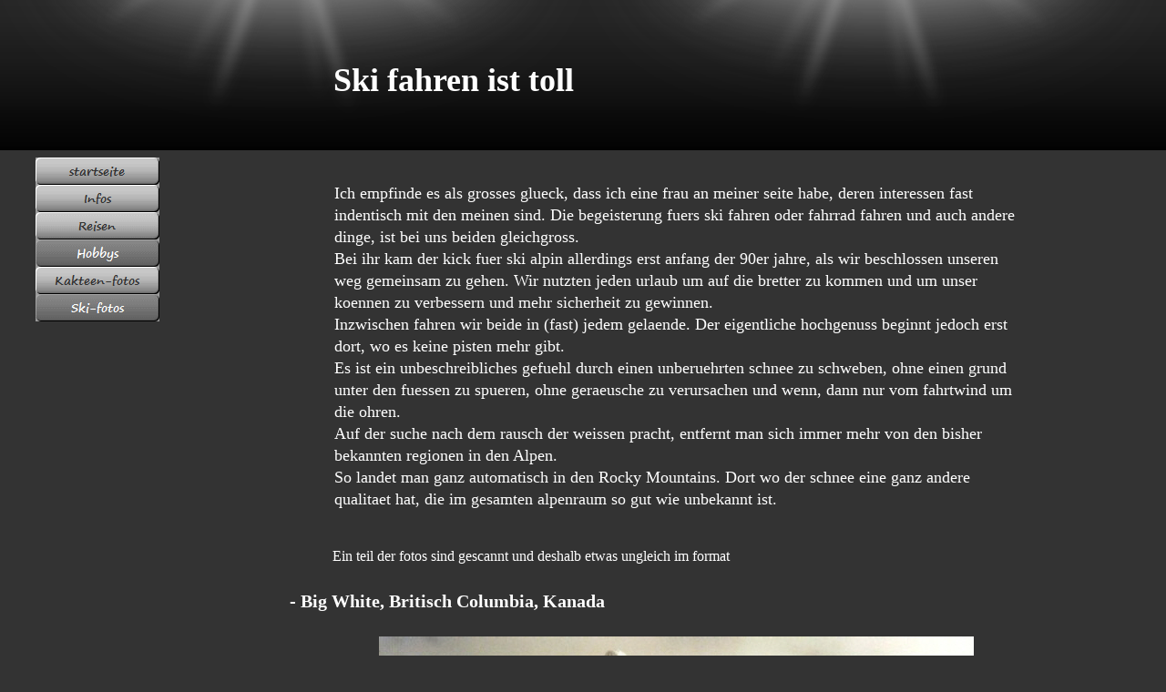

--- FILE ---
content_type: text/html
request_url: http://radaub.com/html/ski-fotos.html
body_size: 47649
content:

<!DOCTYPE HTML PUBLIC "-//W3C//DTD HTML 4.01 Transitional//EN">
<html>
<head>
<title>Ski-fotos</title>
<meta http-equiv="Content-Type" content="text/html; charset=ISO-8859-1">
<script type="text/javascript">
<!--
function F_loadRollover(){} function F_roll(){}
//-->
</script>
<script type="text/javascript" src="../assets/rollover.js">
</script>
<link rel="stylesheet" type="text/css" href="../html/fusion.css">
<link rel="stylesheet" type="text/css" href="../html/style.css">
<link rel="stylesheet" type="text/css" href="../html/site.css">
<style type="text/css" title="NOF_STYLE_SHEET">
<!--

div#Navigationsleiste6_1LYR { 
position:absolute; visibility:hidden; top:0; left:0; z-index:1001;
}
div#Navigationsleiste6_2LYR { 
position:absolute; visibility:hidden; top:0; left:0; z-index:1002;
}
div#Navigationsleiste6_3LYR { 
position:absolute; visibility:hidden; top:0; left:0; z-index:1003;
}
div#Navigationsleiste6_4LYR { 
position:absolute; visibility:hidden; top:0; left:0; z-index:1004;
}
div#Navigationsleiste6_5LYR { 
position:absolute; visibility:hidden; top:0; left:0; z-index:1005;
}
div#Navigationsleiste6_6LYR { 
position:absolute; visibility:hidden; top:0; left:0; z-index:1006;
}
div#Navigationsleiste6_7LYR { 
position:absolute; visibility:hidden; top:0; left:0; z-index:1007;
}
div#Navigationsleiste6_8LYR { 
position:absolute; visibility:hidden; top:0; left:0; z-index:1008;
}
div#Navigationsleiste6_9LYR { 
position:absolute; visibility:hidden; top:0; left:0; z-index:1009;
}
div#Navigationsleiste6_10LYR { 
position:absolute; visibility:hidden; top:0; left:0; z-index:1010;
}
div#Navigationsleiste6_11LYR { 
position:absolute; visibility:hidden; top:0; left:0; z-index:1011;
}
div#Navigationsleiste6_12LYR { 
position:absolute; visibility:hidden; top:0; left:0; z-index:1012;
}
div#Navigationsleiste6_13LYR { 
position:absolute; visibility:hidden; top:0; left:0; z-index:1013;
}
div#Navigationsleiste6_14LYR { 
position:absolute; visibility:hidden; top:0; left:0; z-index:1014;
}
-->
</style>

</head>
<body style="background-color: rgb(51,51,51); margin: 0px;">
  <center>
  <table cellpadding="0" cellspacing="0" border="0" width="1250">
    <tr valign="top" align="left">
      <td>
        <table border="0" cellspacing="0" cellpadding="0" width="160">
          <tr valign="top" align="left">
            <td height="173" width="24"><img src="../assets/images/autogen/clearpixel.gif" width="24" height="1" border="0" alt=""></td>
            <td></td>
          </tr>
          <tr valign="top" align="left">
            <td height="180"></td>
            <td width="136">
              <table id="Navigationsleiste6" border="0" cellspacing="0" cellpadding="0" width="136">
                <tr valign="top" align="left">
                  <td width="136" height="30"><a href="../index.html" class="nof-navButtonAnchor" onmouseover="F_loadRollover('Navigationsschaltflaeche1','',0);F_roll('Navigationsschaltflaeche1',1)" onmouseout="F_roll('Navigationsschaltflaeche1',0)"><img id="Navigationsschaltflaeche1" name="Navigationsschaltflaeche1" height="30" width="136" src="../assets/images/autogen/startseite_Np_Regular_1.gif" onmouseover="F_loadRollover(this,'startseite_NRp_RegularOver_1.gif',0)" border="0" alt="startseite" title="startseite"></a></td>
                </tr>
                <tr valign="top" align="left">
                  <td width="136" height="30"><a href="../html/infos.html" class="nof-navButtonAnchor" onmouseover="F_loadRollover('Navigationsschaltflaeche2','',0);F_roll('Navigationsschaltflaeche2',1)" onmouseout="F_roll('Navigationsschaltflaeche2',0)"><img id="Navigationsschaltflaeche2" name="Navigationsschaltflaeche2" height="30" width="136" src="../assets/images/autogen/Infos_Np_Regular_1.gif" onmouseover="F_loadRollover(this,'Infos_NRp_RegularOver_1.gif',new Array('Navigationsleiste6_1', 'vertical', 'right', 136, 0))" border="0" alt="Infos" title="Infos"></a></td>
                </tr>
                <tr valign="top" align="left">
                  <td width="136" height="30"><a href="../html/reisen.html" class="nof-navButtonAnchor" onmouseover="F_loadRollover('Navigationsschaltflaeche3','',0);F_roll('Navigationsschaltflaeche3',1)" onmouseout="F_roll('Navigationsschaltflaeche3',0)"><img id="Navigationsschaltflaeche3" name="Navigationsschaltflaeche3" height="30" width="136" src="../assets/images/autogen/Reisen_Np_Regular_1.gif" onmouseover="F_loadRollover(this,'Reisen_NRp_RegularOver_1.gif',new Array('Navigationsleiste6_2', 'vertical', 'right', 136, 0))" border="0" alt="Reisen" title="Reisen"></a></td>
                </tr>
                <tr valign="top" align="left">
                  <td width="136" height="30"><a href="../html/hobbys.html" class="nof-navButtonAnchor" onmouseover="F_loadRollover('Navigationsschaltflaeche4','',0);F_roll('Navigationsschaltflaeche4',1)" onmouseout="F_roll('Navigationsschaltflaeche4',0)"><img id="Navigationsschaltflaeche4" name="Navigationsschaltflaeche4" height="30" width="136" src="../assets/images/autogen/Hobbys_Hp_Highlighted_1.gif" onmouseover="F_loadRollover(this,'Hobbys_HRp_HighlightedOver_1.gif',0)" border="0" alt="Hobbys" title="Hobbys"></a></td>
                </tr>
                <tr valign="top" align="left">
                  <td width="136" height="30"><a href="../html/kakteen-fotos.html" class="nof-navButtonAnchor" onmouseover="F_loadRollover('Navigationsschaltflaeche5','',0);F_roll('Navigationsschaltflaeche5',1)" onmouseout="F_roll('Navigationsschaltflaeche5',0)"><img id="Navigationsschaltflaeche5" name="Navigationsschaltflaeche5" height="30" width="136" src="../assets/images/autogen/Kakteen-fotos_Np_Regular.gif" onmouseover="F_loadRollover(this,'Kakteen-fotos_NRp_RegularOver.gif',0)" border="0" alt="Kakteen-fotos" title="Kakteen-fotos"></a></td>
                </tr>
                <tr valign="top" align="left">
                  <td width="136" height="30"><a href="../html/ski-fotos.html" class="nof-navButtonAnchor" onmouseover="F_loadRollover('Navigationsschaltflaeche6','',0);F_roll('Navigationsschaltflaeche6',1)" onmouseout="F_roll('Navigationsschaltflaeche6',0)"><img id="Navigationsschaltflaeche6" name="Navigationsschaltflaeche6" height="30" width="136" src="../assets/images/autogen/Ski-fotos_Hp_Highlighted.gif" onmouseover="F_loadRollover(this,'Ski-fotos_HRp_HighlightedOver.gif',0)" border="0" alt="Ski-fotos" title="Ski-fotos"></a></td>
                </tr>
              </table>
            </td>
          </tr>
        </table>
      </td>
      <td>
        <table border="0" cellspacing="0" cellpadding="0" width="1090">
          <tr valign="top" align="left">
            <td height="76" width="191"><img src="../assets/images/autogen/clearpixel.gif" width="191" height="1" border="0" alt=""></td>
            <td width="750"><img src="../assets/images/autogen/clearpixel.gif" width="750" height="1" border="0" alt=""></td>
            <td width="149"><img src="../assets/images/autogen/clearpixel.gif" width="149" height="1" border="0" alt=""></td>
          </tr>
          <tr valign="top" align="left">
            <td></td>
            <td width="750" id="Text3" class="TextObject">
              <p style="margin-bottom: 0px;"><b><span style="font-size: 36px; font-weight: bold;">Ski fahren ist toll</span></b></p>
            </td>
            <td></td>
          </tr>
        </table>
        <table border="0" cellspacing="0" cellpadding="0" width="1090">
          <tr valign="top" align="left">
            <td height="100" width="192"><img src="../assets/images/autogen/clearpixel.gif" width="192" height="1" border="0" alt=""></td>
            <td width="749"><img src="../assets/images/autogen/clearpixel.gif" width="749" height="1" border="0" alt=""></td>
            <td width="149"><img src="../assets/images/autogen/clearpixel.gif" width="149" height="1" border="0" alt=""></td>
          </tr>
          <tr valign="top" align="left">
            <td></td>
            <td width="749" id="Text4" class="TextObject">
              <p style="margin-bottom: 0px;"><span style="font-size: 18px;">Ich empfinde es als grosses glueck, dass ich eine frau an meiner seite habe, deren interessen fast indentisch mit den meinen sind. Die begeisterung fuers ski fahren oder fahrrad fahren und auch andere dinge, ist bei uns beiden gleichgross.<br>Bei ihr kam der kick fuer ski alpin allerdings erst anfang der 90er jahre, als wir beschlossen unseren weg gemeinsam zu gehen. Wir nutzten jeden urlaub um auf die bretter zu kommen und um unser koennen zu verbessern und mehr sicherheit zu gewinnen. <br>Inzwischen fahren wir beide in (fast) jedem gelaende. Der eigentliche hochgenuss beginnt jedoch erst dort, wo es keine pisten mehr gibt. <br>Es ist ein unbeschreibliches gefuehl durch einen unberuehrten schnee zu schweben, ohne einen grund unter den fuessen zu spueren, ohne geraeusche zu verursachen und wenn, dann nur vom fahrtwind um die ohren. <br>Auf der suche nach dem rausch der weissen pracht, entfernt man sich immer mehr von den bisher bekannten regionen in den Alpen. <br>So landet man ganz automatisch in den Rocky Mountains. Dort wo der schnee eine ganz andere qualitaet hat, die im gesamten alpenraum so gut wie unbekannt ist. </span></p>
            </td>
            <td></td>
          </tr>
        </table>
        <table border="0" cellspacing="0" cellpadding="0" width="1090">
          <tr valign="top" align="left">
            <td height="39" width="139"><img src="../assets/images/autogen/clearpixel.gif" width="139" height="1" border="0" alt=""></td>
            <td width="1"><img src="../assets/images/autogen/clearpixel.gif" width="1" height="1" border="0" alt=""></td>
            <td width="1"><img src="../assets/images/autogen/clearpixel.gif" width="1" height="1" border="0" alt=""></td>
            <td width="2"><img src="../assets/images/autogen/clearpixel.gif" width="2" height="1" border="0" alt=""></td>
            <td width="47"><img src="../assets/images/autogen/clearpixel.gif" width="47" height="1" border="0" alt=""></td>
            <td width="48"><img src="../assets/images/autogen/clearpixel.gif" width="48" height="1" border="0" alt=""></td>
            <td width="1"><img src="../assets/images/autogen/clearpixel.gif" width="1" height="1" border="0" alt=""></td>
            <td width="1"><img src="../assets/images/autogen/clearpixel.gif" width="1" height="1" border="0" alt=""></td>
            <td width="1"><img src="../assets/images/autogen/clearpixel.gif" width="1" height="1" border="0" alt=""></td>
            <td width="1"><img src="../assets/images/autogen/clearpixel.gif" width="1" height="1" border="0" alt=""></td>
            <td width="1"><img src="../assets/images/autogen/clearpixel.gif" width="1" height="1" border="0" alt=""></td>
            <td width="295"><img src="../assets/images/autogen/clearpixel.gif" width="295" height="1" border="0" alt=""></td>
            <td width="15"><img src="../assets/images/autogen/clearpixel.gif" width="15" height="1" border="0" alt=""></td>
            <td width="9"><img src="../assets/images/autogen/clearpixel.gif" width="9" height="1" border="0" alt=""></td>
            <td width="12"><img src="../assets/images/autogen/clearpixel.gif" width="12" height="1" border="0" alt=""></td>
            <td width="15"><img src="../assets/images/autogen/clearpixel.gif" width="15" height="1" border="0" alt=""></td>
            <td></td>
            <td width="7"><img src="../assets/images/autogen/clearpixel.gif" width="7" height="1" border="0" alt=""></td>
            <td width="18"><img src="../assets/images/autogen/clearpixel.gif" width="18" height="1" border="0" alt=""></td>
            <td></td>
            <td width="9"><img src="../assets/images/autogen/clearpixel.gif" width="9" height="1" border="0" alt=""></td>
            <td width="122"><img src="../assets/images/autogen/clearpixel.gif" width="122" height="1" border="0" alt=""></td>
            <td width="93"><img src="../assets/images/autogen/clearpixel.gif" width="93" height="1" border="0" alt=""></td>
            <td width="2"><img src="../assets/images/autogen/clearpixel.gif" width="2" height="1" border="0" alt=""></td>
            <td width="1"><img src="../assets/images/autogen/clearpixel.gif" width="1" height="1" border="0" alt=""></td>
            <td width="1"><img src="../assets/images/autogen/clearpixel.gif" width="1" height="1" border="0" alt=""></td>
            <td width="1"><img src="../assets/images/autogen/clearpixel.gif" width="1" height="1" border="0" alt=""></td>
            <td width="1"><img src="../assets/images/autogen/clearpixel.gif" width="1" height="1" border="0" alt=""></td>
            <td width="1"><img src="../assets/images/autogen/clearpixel.gif" width="1" height="1" border="0" alt=""></td>
            <td width="1"><img src="../assets/images/autogen/clearpixel.gif" width="1" height="1" border="0" alt=""></td>
            <td width="1"><img src="../assets/images/autogen/clearpixel.gif" width="1" height="1" border="0" alt=""></td>
            <td width="2"><img src="../assets/images/autogen/clearpixel.gif" width="2" height="1" border="0" alt=""></td>
            <td width="193"><img src="../assets/images/autogen/clearpixel.gif" width="193" height="1" border="0" alt=""></td>
          </tr>
          <tr valign="top" align="left">
            <td colspan="5"></td>
            <td colspan="17" width="603" id="Text5" class="TextObject">
              <p style="margin-bottom: 0px;">Ein teil der fotos sind gescannt und deshalb etwas ungleich im format</p>
            </td>
            <td colspan="11"></td>
          </tr>
          <tr valign="top" align="left">
            <td colspan="33" height="25"></td>
          </tr>
          <tr valign="top" align="left">
            <td colspan="4"></td>
            <td colspan="11" width="431" id="Text8" class="TextObject">
              <p style="margin-bottom: 0px;"><b><span style="font-size: 20px; font-weight: bold;">- Big White, Britisch Columbia, Kanada</span></b></p>
            </td>
            <td colspan="18"></td>
          </tr>
          <tr valign="top" align="left">
            <td colspan="33" height="27"></td>
          </tr>
          <tr valign="top" align="left">
            <td colspan="9" height="451"></td>
            <td colspan="21" width="653"><img id="Bild8" height="451" width="653" src="../assets/images/autogen/2000-B14-BigWithe.jpg" border="0" alt="2000-B14-BigWithe" title="2000-B14-BigWithe"></td>
            <td colspan="3"></td>
          </tr>
          <tr valign="top" align="left">
            <td colspan="33" height="51"></td>
          </tr>
          <tr valign="top" align="left">
            <td colspan="7" height="453"></td>
            <td colspan="23" width="655"><img id="Bild9" height="453" width="655" src="../assets/images/autogen/PICT0062.jpg" border="0" alt="PICT0062" title="PICT0062"></td>
            <td colspan="3"></td>
          </tr>
          <tr valign="top" align="left">
            <td colspan="33" height="43"></td>
          </tr>
          <tr valign="top" align="left">
            <td colspan="9" height="454"></td>
            <td colspan="20" width="652"><img id="Bild11" height="454" width="652" src="../assets/images/autogen/PICT0054.jpg" border="0" alt="PICT0054" title="PICT0054"></td>
            <td colspan="4"></td>
          </tr>
          <tr valign="top" align="left">
            <td colspan="33" height="98"></td>
          </tr>
          <tr valign="top" align="left">
            <td colspan="3"></td>
            <td colspan="18" width="530" id="Text9" class="TextObject">
              <p style="margin-bottom: 0px;"><b><span style="font-size: 20px; font-weight: bold;">- Jackson Hole, Wyoming</span></b></p>
            </td>
            <td colspan="12"></td>
          </tr>
          <tr valign="top" align="left">
            <td colspan="33" height="24"></td>
          </tr>
          <tr valign="top" align="left">
            <td colspan="7" height="444"></td>
            <td colspan="18" width="650"><img id="Bild12" height="444" width="650" src="../assets/images/autogen/2002-JacksonHole--3-.jpg" border="0" alt="2002-JacksonHole (3)" title="2002-JacksonHole (3)"></td>
            <td colspan="8"></td>
          </tr>
          <tr valign="top" align="left">
            <td colspan="33" height="56"></td>
          </tr>
          <tr valign="top" align="left">
            <td colspan="6" height="449"></td>
            <td colspan="18" width="650"><img id="Bild13" height="449" width="650" src="../assets/images/autogen/2002-JacksonHole--6-.jpg" border="0" alt="2002-JacksonHole (6)" title="2002-JacksonHole (6)"></td>
            <td colspan="9"></td>
          </tr>
          <tr valign="top" align="left">
            <td colspan="33" height="52"></td>
          </tr>
          <tr valign="top" align="left">
            <td colspan="9" height="456"></td>
            <td colspan="18" width="650"><img id="Bild14" height="456" width="650" src="../assets/images/autogen/2002-JacksonHole--7-.jpg" border="0" alt="2002-JacksonHole (7)" title="2002-JacksonHole (7)"></td>
            <td colspan="6"></td>
          </tr>
          <tr valign="top" align="left">
            <td colspan="33" height="42"></td>
          </tr>
          <tr valign="top" align="left">
            <td colspan="9" height="449"></td>
            <td colspan="18" width="650"><img id="Bild15" height="449" width="650" src="../assets/images/autogen/2002-JacksonHole--10-.jpg" border="0" alt="2002-JacksonHole (10)" title="2002-JacksonHole (10)"></td>
            <td colspan="6"></td>
          </tr>
          <tr valign="top" align="left">
            <td colspan="33" height="104"></td>
          </tr>
          <tr valign="top" align="left">
            <td colspan="2"></td>
            <td colspan="16" width="480" id="Text10" class="TextObject">
              <p style="margin-bottom: 0px;"><b><span style="font-size: 20px; font-weight: bold;">- Vail /Beaver Creek, Colorado</span></b></p>
            </td>
            <td colspan="15"></td>
          </tr>
          <tr valign="top" align="left">
            <td colspan="33" height="24"></td>
          </tr>
          <tr valign="top" align="left">
            <td colspan="9" height="452"></td>
            <td colspan="20" width="652"><img id="Bild16" height="452" width="652" src="../assets/images/autogen/IMG_0051-InnerMongoliaBowl.jpg" border="0" alt="IMG_0051-InnerMongoliaBowl" title="IMG_0051-InnerMongoliaBowl"></td>
            <td colspan="4"></td>
          </tr>
          <tr valign="top" align="left">
            <td colspan="33" height="49"></td>
          </tr>
          <tr valign="top" align="left">
            <td colspan="10" height="450"></td>
            <td colspan="13" width="644"><img id="Bild17" height="450" width="644" src="../assets/images/autogen/IMG_0063-Frontsite.jpg" border="0" alt="IMG_0063-Frontsite" title="IMG_0063-Frontsite"></td>
            <td colspan="10"></td>
          </tr>
          <tr valign="top" align="left">
            <td colspan="33" height="50"></td>
          </tr>
          <tr valign="top" align="left">
            <td colspan="7" height="455"></td>
            <td colspan="20" width="652"><img id="Bild18" height="455" width="652" src="../assets/images/autogen/IMG_0131-BlueSkyBuckel.jpg" border="0" alt="IMG_0131-BlueSkyBuckel" title="IMG_0131-BlueSkyBuckel"></td>
            <td colspan="6"></td>
          </tr>
          <tr valign="top" align="left">
            <td colspan="33" height="43"></td>
          </tr>
          <tr valign="top" align="left">
            <td colspan="9" height="455"></td>
            <td colspan="19" width="651"><img id="Bild19" height="455" width="651" src="../assets/images/autogen/204-02-IMG_1366.jpg" border="0" alt="204-02-IMG_1366" title="204-02-IMG_1366"></td>
            <td colspan="5"></td>
          </tr>
          <tr valign="top" align="left">
            <td colspan="33" height="46"></td>
          </tr>
          <tr valign="top" align="left">
            <td colspan="9" height="455"></td>
            <td colspan="18" width="650"><img id="Bild20" height="455" width="650" src="../assets/images/autogen/204-02-IMG_1372.jpg" border="0" alt="204-02-IMG_1372" title="204-02-IMG_1372"></td>
            <td colspan="6"></td>
          </tr>
          <tr valign="top" align="left">
            <td colspan="33" height="45"></td>
          </tr>
          <tr valign="top" align="left">
            <td colspan="9" height="450"></td>
            <td colspan="17" width="649"><img id="Bild21" height="450" width="649" src="../assets/images/autogen/204-02-IMG_1373.jpg" border="0" alt="204-02-IMG_1373" title="204-02-IMG_1373"></td>
            <td colspan="7"></td>
          </tr>
          <tr valign="top" align="left">
            <td colspan="33" height="49"></td>
          </tr>
          <tr valign="top" align="left">
            <td colspan="9" height="450"></td>
            <td colspan="18" width="650"><img id="Bild22" height="450" width="650" src="../assets/images/autogen/IMG_1326.jpg" border="0" alt="IMG_1326" title="IMG_1326"></td>
            <td colspan="6"></td>
          </tr>
          <tr valign="top" align="left">
            <td colspan="33" height="52"></td>
          </tr>
          <tr valign="top" align="left">
            <td colspan="8" height="449"></td>
            <td colspan="20" width="652"><img id="Bild23" height="449" width="652" src="../assets/images/autogen/IMG_1363.jpg" border="0" alt="IMG_1363" title="IMG_1363"></td>
            <td colspan="5"></td>
          </tr>
          <tr valign="top" align="left">
            <td colspan="33" height="51"></td>
          </tr>
          <tr valign="top" align="left">
            <td colspan="10" height="453"></td>
            <td colspan="18" width="650"><img id="Bild24" height="453" width="650" src="../assets/images/autogen/2008-02-01-013_b3.jpg" border="0" alt="2008 02 01 013_b3" title="2008 02 01 013_b3"></td>
            <td colspan="5"></td>
          </tr>
          <tr valign="top" align="left">
            <td colspan="33" height="97"></td>
          </tr>
          <tr valign="top" align="left">
            <td></td>
            <td colspan="12" width="414" id="Text7" class="TextObject">
              <p style="margin-bottom: 0px;"><b><span style="font-size: 20px; font-weight: bold;">- Steamboat Springs, Colorado</span></b></p>
            </td>
            <td colspan="20"></td>
          </tr>
          <tr valign="top" align="left">
            <td colspan="33" height="25"></td>
          </tr>
          <tr valign="top" align="left">
            <td colspan="8" height="450"></td>
            <td colspan="20" width="652"><img id="Bild25" height="450" width="652" src="../assets/images/autogen/11-02-09--26-.jpg" border="0" alt="11-02-09 (26)" title="11-02-09 (26)"></td>
            <td colspan="5"></td>
          </tr>
          <tr valign="top" align="left">
            <td colspan="33" height="50"></td>
          </tr>
          <tr valign="top" align="left">
            <td colspan="10" height="453"></td>
            <td colspan="22" width="655"><img id="Bild1" height="453" width="655" src="../assets/images/autogen/PICT0034.jpg" border="0" alt="PICT0034" title="PICT0034"></td>
            <td></td>
          </tr>
          <tr valign="top" align="left">
            <td colspan="33" height="46"></td>
          </tr>
          <tr valign="top" align="left">
            <td colspan="9" height="453"></td>
            <td colspan="22" width="654"><img id="Bild2" height="453" width="654" src="../assets/images/autogen/PICT0040.jpg" border="0" alt="PICT0040" title="PICT0040"></td>
            <td colspan="2"></td>
          </tr>
          <tr valign="top" align="left">
            <td colspan="33" height="47"></td>
          </tr>
          <tr valign="top" align="left">
            <td colspan="9" height="455"></td>
            <td colspan="23" width="656"><img id="Bild3" height="455" width="656" src="../assets/images/autogen/197-Steamboat-Rai-b.jpg" border="0" alt="197-Steamboat-Rai-b" title="197-Steamboat-Rai-b"></td>
            <td></td>
          </tr>
          <tr valign="top" align="left">
            <td colspan="33" height="46"></td>
          </tr>
          <tr valign="top" align="left">
            <td colspan="7" height="454"></td>
            <td colspan="23" width="655"><img id="Bild4" height="454" width="655" src="../assets/images/autogen/1999-Steamboat--2-.jpg" border="0" alt="1999-Steamboat (2)" title="1999-Steamboat (2)"></td>
            <td colspan="3"></td>
          </tr>
          <tr valign="top" align="left">
            <td colspan="33" height="47"></td>
          </tr>
          <tr valign="top" align="left">
            <td colspan="8" height="452"></td>
            <td colspan="23" width="655"><img id="Bild28" height="452" width="655" src="../assets/images/autogen/powder2_.jpg" border="0" alt="powder2_" title="powder2_"></td>
            <td colspan="2"></td>
          </tr>
          <tr valign="top" align="left">
            <td colspan="33" height="48"></td>
          </tr>
          <tr valign="top" align="left">
            <td colspan="7" height="454"></td>
            <td colspan="22" width="654"><img id="Bild5" height="454" width="654" src="../assets/images/autogen/199-Steamboat-Ra05.jpg" border="0" alt="199-Steamboat-Ra05" title="199-Steamboat-Ra05"></td>
            <td colspan="4"></td>
          </tr>
          <tr valign="top" align="left">
            <td colspan="33" height="42"></td>
          </tr>
          <tr valign="top" align="left">
            <td colspan="8" height="451"></td>
            <td colspan="20" width="652"><img id="Bild6" height="451" width="652" src="../assets/images/autogen/199-Steamboat.jpg" border="0" alt="199-Steamboat" title="199-Steamboat"></td>
            <td colspan="5"></td>
          </tr>
          <tr valign="top" align="left">
            <td colspan="33" height="53"></td>
          </tr>
          <tr valign="top" align="left">
            <td colspan="8" height="452"></td>
            <td colspan="21" width="653"><img id="Bild7" height="452" width="653" src="../assets/images/autogen/1999-Steamboat-Mo03.jpg" border="0" alt="1999-Steamboat-Mo03" title="1999-Steamboat-Mo03"></td>
            <td colspan="4"></td>
          </tr>
          <tr valign="top" align="left">
            <td colspan="33" height="46"></td>
          </tr>
          <tr valign="top" align="left">
            <td colspan="10" height="449"></td>
            <td colspan="19" width="651"><img id="Bild26" height="449" width="651" src="../assets/images/autogen/11-02-10--4-.jpg" border="0" alt="11-02-10 (4)" title="11-02-10 (4)"></td>
            <td colspan="4"></td>
          </tr>
          <tr valign="top" align="left">
            <td colspan="33" height="53"></td>
          </tr>
          <tr valign="top" align="left">
            <td colspan="11" height="453"></td>
            <td colspan="19" width="651"><img id="Bild27" height="453" width="651" src="../assets/images/autogen/HartleyPow1104.jpg" border="0" alt="HartleyPow1104" title="HartleyPow1104"></td>
            <td colspan="3"></td>
          </tr>
          <tr valign="top" align="left">
            <td colspan="33" height="46"></td>
          </tr>
          <tr valign="top" align="left">
            <td colspan="16" height="22"></td>
            <td rowspan="2" width="24"><a href="../html/ski-fotos.html"><img id="Bild1057" height="24" width="24" src="../assets/images/autogen/NavUp_3.gif" border="0" alt="oben" title="oben"></a></td>
            <td colspan="16"></td>
          </tr>
          <tr valign="top" align="left">
            <td colspan="12" height="2"></td>
            <td colspan="2" rowspan="2" width="24"><a href="../html/hobbys.html"><img id="Bild1056" height="24" width="24" src="../assets/images/autogen/NavLeft_1.gif" border="0" alt="zurueck" title="zurueck"></a></td>
            <td colspan="2"></td>
            <td colspan="16"></td>
          </tr>
          <tr valign="top" align="left">
            <td colspan="12" height="22"></td>
            <td colspan="5"></td>
            <td rowspan="2" width="24"><a href="../html/hobbys.html"><img id="Bild1058" height="24" width="24" src="../assets/images/autogen/NavRight_2.gif" border="0" alt="weiter" title="weiter"></a></td>
            <td colspan="13"></td>
          </tr>
          <tr valign="top" align="left">
            <td colspan="19" height="2"></td>
            <td colspan="13"></td>
          </tr>
        </table>
        <table border="0" cellspacing="0" cellpadding="0">
          <tr valign="top" align="left">
            <td height="61" width="138"><img src="../assets/images/autogen/clearpixel.gif" width="138" height="1" border="0" alt=""></td>
            <td></td>
            <td width="246"><img src="../assets/images/autogen/clearpixel.gif" width="246" height="1" border="0" alt=""></td>
          </tr>
          <tr valign="top" align="left">
            <td></td>
            <td width="706" class="TextNavBar" style="text-align: center; background-color: rgb(51,51,51);"><a class="nof-navPositioning" href="../index.html">startseite</a> <a class="nof-navPositioning" href="../html/infos.html">Infos</a> <a class="nof-navPositioning" href="../html/reisen.html">Reisen</a> <a class="nof-navPositioning" href="../html/hobbys.html">Hobbys</a> <a class="nof-navPositioning" href="../html/kakteen-fotos.html">Kakteen-fotos</a> Ski-fotos</td>
            <td></td>
          </tr>
        </table>
      </td>
    </tr>
  </table>
  <script type="text/javascript">
  var C_MENU_BORDER = 0;
  var C_MENU_SPACING = 0;
  var C_MENU_BGCOLOR = "";
  var C_MENU_AUTO_CLOSE = false;
  new NOF_Menu(
  new NOF_Main_Menu(new NOF_Menu_Item('Navigationsleiste6_1', 'vertical', 'right', 136, 0, 
 new NOF_Menu_Button('../html/ein_paar_worte.html','../assets/images/autogen/ein-paar-worte_Np_Regular.gif','../assets/images/autogen/ein-paar-worte_NRp_RegularOver.gif'),new NOF_Menu_Button('../html/unser_zuhause.html','../assets/images/autogen/Unser-zuhause_Np_Regular.gif','../assets/images/autogen/Unser-zuhause_NRp_RegularOver.gif'),new NOF_Menu_Button('../html/impressum.html','../assets/images/autogen/Impressum_Np_Regular.gif','../assets/images/autogen/Impressum_NRp_RegularOver.gif')))
  , new NOF_Main_Menu(new NOF_Menu_Item('Navigationsleiste6_2', 'vertical', 'right', 136, 0, 
 new NOF_Menu_Button('../html/kanada-usa_99.html','../assets/images/autogen/Kanada-USA-99_Np_Regular.gif','../assets/images/autogen/Kanada-USA-99_NRp_RegularOver.gif'),new NOF_Menu_Button('../html/kanada-usa_2000.html','../assets/images/autogen/Kanada-USA-2000_Np_Regular.gif','../assets/images/autogen/Kanada-USA-2000_NRp_RegularOver.gif',
 new NOF_Menu_Item('Navigationsleiste6_3', 'vertical', 'right', 136, 0, new NOF_Menu_Button('../html/fotos_2000.html','../assets/images/autogen/Fotos-2000_Np_Regular.gif','../assets/images/autogen/Fotos-2000_NRp_RegularOver.gif'))
 ),new NOF_Menu_Button('../html/kanada_2001.html','../assets/images/autogen/Kanada-2001_Np_Regular.gif','../assets/images/autogen/Kanada-2001_NRp_RegularOver.gif',
 new NOF_Menu_Item('Navigationsleiste6_4', 'vertical', 'right', 136, 0, new NOF_Menu_Button('../html/fotos_2001.html','../assets/images/autogen/Fotos-2001_Np_Regular.gif','../assets/images/autogen/Fotos-2001_NRp_RegularOver.gif'))
 ),new NOF_Menu_Button('../html/suedwesten_2002.html','../assets/images/autogen/Suedwesten-2002_Np_Regular.gif','../assets/images/autogen/Suedwesten-2002_NRp_RegularOver.gif',
 new NOF_Menu_Item('Navigationsleiste6_5', 'vertical', 'right', 136, 0, new NOF_Menu_Button('../html/fotos_2002.html','../assets/images/autogen/Fotos-2002_Np_Regular.gif','../assets/images/autogen/Fotos-2002_NRp_RegularOver.gif'))
 ),new NOF_Menu_Button('../html/kanada-usa_2003.html','../assets/images/autogen/Kanada-USA-2003_Np_Regular.gif','../assets/images/autogen/Kanada-USA-2003_NRp_RegularOver.gif',
 new NOF_Menu_Item('Navigationsleiste6_6', 'vertical', 'right', 136, 0, new NOF_Menu_Button('../html/fotos_2003.html','../assets/images/autogen/Fotos-2003_Np_Regular.gif','../assets/images/autogen/Fotos-2003_NRp_RegularOver.gif'))
 ),new NOF_Menu_Button('../html/suedwesten_2004.html','../assets/images/autogen/Suedwesten-2004_Np_Regular.gif','../assets/images/autogen/Suedwesten-2004_NRp_RegularOver.gif'),new NOF_Menu_Button('../html/suedwesten_2006.html','../assets/images/autogen/Suedwesten-2006_Np_Regular.gif','../assets/images/autogen/Suedwesten-2006_NRp_RegularOver.gif'),new NOF_Menu_Button('../html/westkueste_2006.html','../assets/images/autogen/Westkueste-2006_Np_Regular.gif','../assets/images/autogen/Westkueste-2006_NRp_RegularOver.gif'),new NOF_Menu_Button('../html/one_way_2007.html','../assets/images/autogen/one-way-2007_Np_Regular.gif','../assets/images/autogen/one-way-2007_NRp_RegularOver.gif'),new NOF_Menu_Button('../html/one_way_2008.html','../assets/images/autogen/one-way-2008_Np_Regular.gif','../assets/images/autogen/one-way-2008_NRp_RegularOver.gif'),new NOF_Menu_Button('../html/nordwesten_2009.html','../assets/images/autogen/Nordwesten-2009_Np_Regular.gif','../assets/images/autogen/Nordwesten-2009_NRp_RegularOver.gif'),new NOF_Menu_Button('../html/herbst_im_sueden.html','../assets/images/autogen/herbst-im-sueden_Np_Regular.gif','../assets/images/autogen/herbst-im-sueden_NRp_RegularOver.gif'),new NOF_Menu_Button('../html/suedwesten_2010.html','../assets/images/autogen/Suedwesten-2010_Np_Regular.gif','../assets/images/autogen/Suedwesten-2010_NRp_RegularOver.gif'),new NOF_Menu_Button('../html/nordwesten_2011.html','../assets/images/autogen/Nordwesten-2011_Np_Regular.gif','../assets/images/autogen/Nordwesten-2011_NRp_RegularOver.gif'),new NOF_Menu_Button('../html/suedwest_2012.html','../assets/images/autogen/Suedwest-2012_Np_Regular.gif','../assets/images/autogen/Suedwest-2012_NRp_RegularOver.gif'),new NOF_Menu_Button('../html/suedwest_2013.html','../assets/images/autogen/Suedwest-2013_Np_Regular.gif','../assets/images/autogen/Suedwest-2013_NRp_RegularOver.gif'),new NOF_Menu_Button('../html/suedwest_2014.html','../assets/images/autogen/Suedwest-2014_Np_Regular.gif','../assets/images/autogen/Suedwest-2014_NRp_RegularOver.gif'),new NOF_Menu_Button('../html/suedwest_2015.html','../assets/images/autogen/Suedwest-2015_Np_Regular.gif','../assets/images/autogen/Suedwest-2015_NRp_RegularOver.gif'),new NOF_Menu_Button('../html/great_basin_2016.html','../assets/images/autogen/Great-Basin-2016_Np_Regular.gif','../assets/images/autogen/Great-Basin-2016_NRp_RegularOver.gif'),new NOF_Menu_Button('../html/besuchte_staaten.html','../assets/images/autogen/besuchte-staaten_Np_Regular.gif','../assets/images/autogen/besuchte-staaten_NRp_RegularOver.gif',
 new NOF_Menu_Item('Navigationsleiste6_7', 'vertical', 'right', 136, 0, new NOF_Menu_Button('../html/arizona.html','../assets/images/autogen/Arizona_Np_Regular.gif','../assets/images/autogen/Arizona_NRp_RegularOver.gif',
 new NOF_Menu_Item('Navigationsleiste6_8', 'vertical', 'right', 136, 0, new NOF_Menu_Button('../html/kaktusland.html','../assets/images/autogen/Kaktusland_Np_Regular.gif','../assets/images/autogen/Kaktusland_NRp_RegularOver.gif'),new NOF_Menu_Button('../html/antelopecanyon.html','../assets/images/autogen/AntelopeCanyon_Np_Regular.gif','../assets/images/autogen/AntelopeCanyon_NRp_RegularOver.gif'),new NOF_Menu_Button('../html/canyondechelly.html','../assets/images/autogen/CanyondeChelly_Np_Regular.gif','../assets/images/autogen/CanyondeChelly_NRp_RegularOver.gif'),new NOF_Menu_Button('../html/chiricahua.html','../assets/images/autogen/Chiricahua_Np_Regular.gif','../assets/images/autogen/Chiricahua_NRp_RegularOver.gif'),new NOF_Menu_Button('../html/coalmine.html','../assets/images/autogen/CoalMine_Np_Regular.gif','../assets/images/autogen/CoalMine_NRp_RegularOver.gif'),new NOF_Menu_Button('../html/grand_canyon_.html','../assets/images/autogen/Grand-Canyon-_Np_Regular.gif','../assets/images/autogen/Grand-Canyon-_NRp_RegularOver.gif'),new NOF_Menu_Button('../html/monumentvalley.html','../assets/images/autogen/MonumentValley_Np_Regular.gif','../assets/images/autogen/MonumentValley_NRp_RegularOver.gif'),new NOF_Menu_Button('../html/organpipe.html','../assets/images/autogen/sonstige-fotos_Np_Regular.gif','../assets/images/autogen/sonstige-fotos_NRp_RegularOver.gif'),new NOF_Menu_Button('../html/petriflied_forest.html','../assets/images/autogen/Petriflied-Forest_Np_Regular.gif','../assets/images/autogen/Petriflied-Forest_NRp_RegularOver.gif'),new NOF_Menu_Button('../html/saguaro.html','../assets/images/autogen/Saguaro_Np_Regular.gif','../assets/images/autogen/Saguaro_NRp_RegularOver.gif'),new NOF_Menu_Button('../html/the_wave.html','../assets/images/autogen/The-Wave_Np_Regular.gif','../assets/images/autogen/The-Wave_NRp_RegularOver.gif'),new NOF_Menu_Button('../html/white_pockets.html','../assets/images/autogen/White-Pockets_Np_Regular.gif','../assets/images/autogen/White-Pockets_NRp_RegularOver.gif'),new NOF_Menu_Button('../html/sonstige_fotos3.html','../assets/images/autogen/Sonstige-Fotos_Np_Regular_1.gif','../assets/images/autogen/Sonstige-Fotos_NRp_RegularOver_1.gif'))
 ),new NOF_Menu_Button('../html/colorado.html','../assets/images/autogen/Colorado_Np_Regular.gif','../assets/images/autogen/Colorado_NRp_RegularOver.gif',
 new NOF_Menu_Item('Navigationsleiste6_9', 'vertical', 'right', 136, 0, new NOF_Menu_Button('../html/colorado-n_m_.html','../assets/images/autogen/Colorado-N.M._Np_Regular.gif','../assets/images/autogen/Colorado-N.M._NRp_RegularOver.gif'),new NOF_Menu_Button('../html/dinosaur_n_m_.html','../assets/images/autogen/Dinosaur-N.M._Np_Regular.gif','../assets/images/autogen/Dinosaur-N.M._NRp_RegularOver.gif'))
 ),new NOF_Menu_Button('../html/idaho.html','../assets/images/autogen/Idaho_Np_Regular.gif','../assets/images/autogen/Idaho_NRp_RegularOver.gif'),new NOF_Menu_Button('../html/kalifornien.html','../assets/images/autogen/Kalifornien_Np_Regular.gif','../assets/images/autogen/Kalifornien_NRp_RegularOver.gif',
 new NOF_Menu_Item('Navigationsleiste6_10', 'vertical', 'right', 136, 0, new NOF_Menu_Button('../html/alabamahills.html','../assets/images/autogen/AlabamaHills_Np_Regular.gif','../assets/images/autogen/AlabamaHills_NRp_RegularOver.gif'),new NOF_Menu_Button('../html/anzaborrego.html','../assets/images/autogen/AnzaBorrego-S.P._Np_Regular.gif','../assets/images/autogen/AnzaBorrego-S.P._NRp_RegularOver.gif'),new NOF_Menu_Button('../html/death_valley.html','../assets/images/autogen/Death-Valley_Np_Regular.gif','../assets/images/autogen/Death-Valley_NRp_RegularOver.gif'),new NOF_Menu_Button('../html/humboldt_s_p_.html','../assets/images/autogen/Humboldt-S.P._Np_Regular.gif','../assets/images/autogen/Humboldt-S.P._NRp_RegularOver.gif'),new NOF_Menu_Button('../html/joshuatree.html','../assets/images/autogen/JoshuaTree_Np_Regular.gif','../assets/images/autogen/JoshuaTree_NRp_RegularOver.gif'),new NOF_Menu_Button('../html/lassenvolcano.html','../assets/images/autogen/LassenVolcano_Np_Regular.gif','../assets/images/autogen/LassenVolcano_NRp_RegularOver.gif'),new NOF_Menu_Button('../html/mojave.html','../assets/images/autogen/Mojave_Np_Regular.gif','../assets/images/autogen/Mojave_NRp_RegularOver.gif'),new NOF_Menu_Button('../html/monolake.html','../assets/images/autogen/Mono-Lake_Np_Regular.gif','../assets/images/autogen/Mono-Lake_NRp_RegularOver.gif'),new NOF_Menu_Button('../html/petrickspoint.html','../assets/images/autogen/PetricksPoint_Np_Regular.gif','../assets/images/autogen/PetricksPoint_NRp_RegularOver.gif'),new NOF_Menu_Button('../html/red_rock_s_p_.html','../assets/images/autogen/Red-Rock-S.P._Np_Regular.gif','../assets/images/autogen/Red-Rock-S.P._NRp_RegularOver.gif'),new NOF_Menu_Button('../html/redwood.html','../assets/images/autogen/Redwood-N.P._Np_Regular.gif','../assets/images/autogen/Redwood-N.P._NRp_RegularOver.gif'),new NOF_Menu_Button('../html/trona_pinnacles.html','../assets/images/autogen/Trona-Pinnacles_Np_Regular.gif','../assets/images/autogen/Trona-Pinnacles_NRp_RegularOver.gif'),new NOF_Menu_Button('../html/sequiia-kings.html','../assets/images/autogen/Sequia-Kings_Np_Regular.gif','../assets/images/autogen/Sequia-Kings_NRp_RegularOver.gif'),new NOF_Menu_Button('../html/white_mountains.html','../assets/images/autogen/White-Mountains_Np_Regular.gif','../assets/images/autogen/White-Mountains_NRp_RegularOver.gif'),new NOF_Menu_Button('../html/yosemeti.html','../assets/images/autogen/Yosemeti-N.P._Np_Regular.gif','../assets/images/autogen/Yosemeti-N.P._NRp_RegularOver.gif'),new NOF_Menu_Button('../html/sonstige_fotos2.html','../assets/images/autogen/sonstige-fotos_Np_Regular.gif','../assets/images/autogen/sonstige-fotos_NRp_RegularOver.gif'))
 ),new NOF_Menu_Button('../html/kansas.html','../assets/images/autogen/Kansas_Np_Regular.gif','../assets/images/autogen/Kansas_NRp_RegularOver.gif'),new NOF_Menu_Button('../html/montana.html','../assets/images/autogen/Montana_Np_Regular.gif','../assets/images/autogen/Montana_NRp_RegularOver.gif'),new NOF_Menu_Button('../html/nevada.html','../assets/images/autogen/Nevada_Np_Regular.gif','../assets/images/autogen/Nevada_NRp_RegularOver.gif',
 new NOF_Menu_Item('Navigationsleiste6_11', 'vertical', 'right', 136, 0, new NOF_Menu_Button('../html/valleyoffire.html','../assets/images/autogen/ValleyofFire_Np_Regular.gif','../assets/images/autogen/ValleyofFire_NRp_RegularOver.gif'),new NOF_Menu_Button('../html/gread_basin_np.html','../assets/images/autogen/Gread-Basin-NP_Np_Regular.gif','../assets/images/autogen/Gread-Basin-NP_NRp_RegularOver.gif'))
 ),new NOF_Menu_Button('../html/new_mexico.html','../assets/images/autogen/New-Mexico_Np_Regular.gif','../assets/images/autogen/New-Mexico_NRp_RegularOver.gif',
 new NOF_Menu_Item('Navigationsleiste6_12', 'vertical', 'right', 136, 0, new NOF_Menu_Button('../html/bistibedlands.html','../assets/images/autogen/BistiBedlands_Np_Regular.gif','../assets/images/autogen/BistiBedlands_NRp_RegularOver.gif'),new NOF_Menu_Button('../html/cityofrocks.html','../assets/images/autogen/CityofRocks_Np_Regular.gif','../assets/images/autogen/CityofRocks_NRp_RegularOver.gif'),new NOF_Menu_Button('../html/el_malpais.html','../assets/images/autogen/El-Malpais_Np_Regular.gif','../assets/images/autogen/El-Malpais_NRp_RegularOver.gif'),new NOF_Menu_Button('../html/kashakatuwe.html','../assets/images/autogen/KashaKatuwe_Np_Regular.gif','../assets/images/autogen/KashaKatuwe_NRp_RegularOver.gif'),new NOF_Menu_Button('../html/white_sand_dunes.html','../assets/images/autogen/White-Sand-Dunes_Np_Regular.gif','../assets/images/autogen/White-Sand-Dunes_NRp_RegularOver.gif'),new NOF_Menu_Button('../html/sonstige_fotos.html','../assets/images/autogen/sonstige-fotos_Np_Regular.gif','../assets/images/autogen/sonstige-fotos_NRp_RegularOver.gif'))
 ),new NOF_Menu_Button('../html/north_dakota.html','../assets/images/autogen/North-Dakota_Np_Regular.gif','../assets/images/autogen/North-Dakota_NRp_RegularOver.gif'),new NOF_Menu_Button('../html/oregon.html','../assets/images/autogen/Oregon_Np_Regular.gif','../assets/images/autogen/Oregon_NRp_RegularOver.gif'),new NOF_Menu_Button('../html/south_dakota.html','../assets/images/autogen/South-Dakota_Np_Regular.gif','../assets/images/autogen/South-Dakota_NRp_RegularOver.gif'),new NOF_Menu_Button('../html/texas.html','../assets/images/autogen/Texas_Np_Regular.gif','../assets/images/autogen/Texas_NRp_RegularOver.gif'),new NOF_Menu_Button('../html/utah.html','../assets/images/autogen/Utah_Np_Regular.gif','../assets/images/autogen/Utah_NRp_RegularOver.gif',
 new NOF_Menu_Item('Navigationsleiste6_13', 'vertical', 'right', 136, 0, new NOF_Menu_Button('../html/arches_n_p_.html','../assets/images/autogen/Arches-N.P._Np_Regular.gif','../assets/images/autogen/Arches-N.P._NRp_RegularOver.gif'),new NOF_Menu_Button('../html/brycecanyon.html','../assets/images/autogen/BryceCanyon_Np_Regular.gif','../assets/images/autogen/BryceCanyon_NRp_RegularOver.gif'),new NOF_Menu_Button('../html/candy_cliffs.html','../assets/images/autogen/Candy-Cliffs_Np_Regular.gif','../assets/images/autogen/Candy-Cliffs_NRp_RegularOver.gif'),new NOF_Menu_Button('../html/canyonlands_n_p_.html','../assets/images/autogen/Canyonlands-N.P._Np_Regular.gif','../assets/images/autogen/Canyonlands-N.P._NRp_RegularOver.gif'),new NOF_Menu_Button('../html/capitolreef.html','../assets/images/autogen/CapitolReef_Np_Regular.gif','../assets/images/autogen/CapitolReef_NRp_RegularOver.gif'),new NOF_Menu_Button('../html/cedar_break_n_m-.html','../assets/images/autogen/Cedar-Break-N.M-_Np_Regular.gif','../assets/images/autogen/Cedar-Break-N.M-_NRp_RegularOver.gif'),new NOF_Menu_Button('../html/corelpinkdunes.html','../assets/images/autogen/CorelPinkDunes_Np_Regular.gif','../assets/images/autogen/CorelPinkDunes_NRp_RegularOver.gif'),new NOF_Menu_Button('../html/cottonwood_canyon.html','../assets/images/autogen/Cottonwood-Canyon_Np_Regular.gif','../assets/images/autogen/Cottonwood-Canyon_NRp_RegularOver.gif'),new NOF_Menu_Button('../html/dead_horse_point.html','../assets/images/autogen/Dead-Horse-Point_Np_Regular.gif','../assets/images/autogen/Dead-Horse-Point_NRp_RegularOver.gif'),new NOF_Menu_Button('../html/goblin_valley.html','../assets/images/autogen/Goblin-Valley_Np_Regular.gif','../assets/images/autogen/Goblin-Valley_NRp_RegularOver.gif'),new NOF_Menu_Button('../html/grand_staircase.html','../assets/images/autogen/Grand-Staircase_Np_Regular.gif','../assets/images/autogen/Grand-Staircase_NRp_RegularOver.gif'),new NOF_Menu_Button('../html/rimrock.html','../assets/images/autogen/Rimrock_Np_Regular.gif','../assets/images/autogen/Rimrock_NRp_RegularOver.gif'),new NOF_Menu_Button('../html/snow_canyon_s_p_.html','../assets/images/autogen/Snow-Canyon-S.P._Np_Regular.gif','../assets/images/autogen/Snow-Canyon-S.P._NRp_RegularOver.gif'),new NOF_Menu_Button('../html/wahweap_valley.html','../assets/images/autogen/Wahweap-Valley_Np_Regular.gif','../assets/images/autogen/Wahweap-Valley_NRp_RegularOver.gif'),new NOF_Menu_Button('../html/zion-n_p_.html','../assets/images/autogen/Zion-N.P._Np_Regular.gif','../assets/images/autogen/Zion-N.P._NRp_RegularOver.gif'),new NOF_Menu_Button('../html/sonstige_fotos1.html','../assets/images/autogen/sonstige-fotos_Np_Regular.gif','../assets/images/autogen/sonstige-fotos_NRp_RegularOver.gif'))
 ),new NOF_Menu_Button('../html/wyoming.html','../assets/images/autogen/Wyoming_Np_Regular.gif','../assets/images/autogen/Wyoming_NRp_RegularOver.gif',
 new NOF_Menu_Item('Navigationsleiste6_14', 'vertical', 'right', 136, 0, new NOF_Menu_Button('../html/yellowstone_n_p_.html','../assets/images/autogen/Yellowstone-N.P._Np_Regular.gif','../assets/images/autogen/Yellowstone-N.P._NRp_RegularOver.gif'),new NOF_Menu_Button('../html/grand_teton_valley.html','../assets/images/autogen/Grand-Teton-Valley_Np_Regular.gif','../assets/images/autogen/Grand-Teton-Valley_NRp_RegularOver.gif'))
 ))
 )))
  );
  </script>
</body>
</html>
</center>
 

--- FILE ---
content_type: text/css
request_url: http://radaub.com/html/style.css
body_size: 6211
content:
/* Text */
BODY {
	background-repeat : repeat-x;
	font-size : 16px;
	background-image : url( "../assets/images/extraElement.gif" )}

.nof_GraniteBlackBanners1-Default {
font-family:Segoe Print ; font-size:48px; color:rgb(51,51,51) ;
	font-weight : bold
}

.nof_GraniteBlackNavbar4-Regular {
font-family:Segoe Print ; font-size:10; font-weight:700; font-style:normal; color:rgb(51,51,51) 
}

.nof_GraniteBlackNavbar5-Rollover {
font-family:Segoe Print ; font-size:10; font-weight:700; font-style:normal; color:rgb(51,51,51) 
}

.nof_GraniteBlackNavbar6-Highlighted {
font-family:Segoe Print ; font-size:10; font-weight:700; font-style:normal; color:rgb(255,255,255) 
}

.nof_GraniteBlackNavbar7-HighlightedRollover {
font-family:Segoe Print ; font-size:10; font-weight:700; font-style:normal; color:rgb(255,255,255) 
}

.nof_GraniteBlackNavbar9-Regular {
font-family:Segoe Print ; font-size:10; font-weight:700; font-style:normal; color:rgb(51,51,51) 
}

.nof_GraniteBlackNavbar10-Rollover {
font-family:Segoe Print ; font-size:10; font-weight:700; font-style:normal; color:rgb(51,51,51) 
}

.nof_GraniteBlackNavbar11-Highlighted {
font-family:Segoe Print ; font-size:10; font-weight:700; font-style:normal; color:rgb(255,255,255) 
}

.nof_GraniteBlackNavbar12-HighlightedRollover {
font-family:Segoe Print ; font-size:10; font-weight:700; font-style:normal; color:rgb(255,255,255) 
}


P {
	font-size : 16px;
	color : rgb(255,255,255);
	line-height : 1.5em}

.TextObject {
	font-family: Comic Sans MS ;
	font-size : 16px;
	color : rgb(51,51,51)
}

.TextNavBar {
	font-size : 16px;
	font-family : Comic Sans MS }

A:link {
	color: rgb(255,255,255);
	font-family : Arial;
	font-size : 14px
}

A:visited {
	font-family: Arial,                   Helvetica,                   Geneva,                   Sans-serif;
	font-size : 14px;
	color : rgb(255,255,255)
}

A:active {
	font-family: Arial,                   Helvetica,                   Geneva,                   Sans-serif;
	font-size : 14px;
	color : rgb(51,51,51)
}

H1 {
	font-family: Georgia,                    Palatino,                    "Times New Roman",                    Times,                    Serif;
	font-size : 28px;
	font-weight : lighter;
	color : rgb(255,255,255)
}

H2 {
	font-family: Georgia,                    Palatino,                    "Times New Roman",                    Times,                    Serif;
	font-weight : lighter;
	font-size : 24px;
	color : rgb(255,255,255)
}

H3 {
	font-family: Comic Sans MS ;
	font-size : 20px;
	color : rgb(51,51,51)
}

H4 {
	color: rgb(51,51,51);
	font-family : Comic Sans MS ;
	font-size : 20px
}

H5 {
	color: rgb(16,16,16);
	font-family : Comic Sans MS }

H6 {
	color: rgb(255,255,255)
}

UL {
	font-family: Arial,                   Helvetica,                   Geneva,                   Sans-serif;
	font-size : 14px;
	color : rgb(51,51,51)
}

OL {
	font-family: Arial,                   Helvetica,                   Geneva,                   Sans-serif;
	font-size : 14px;
	color : rgb(51,51,51)
}



A {
	font-family: Comic Sans MS ;
	font-size : 16px
}A:hover {
	font-family: Arial,                   Helvetica,                   Geneva,                   Sans-serif;
	font-size : 14px;
	color : rgb(16,16,16)
}
.nof_GraniteBlackNavbar21-Regular {
font-family:MS Sans Serif ; font-size:14px; font-weight:400; font-style:normal; color:#ffffff 
}

.nof_GraniteBlackNavbar22-Rollover {
font-family:MS Sans Serif ; font-size:14px; font-weight:400; font-style:normal; color:#ffffff 
}

.nof_GraniteBlackNavbar23-Highlighted {
font-family:MS Sans Serif ; font-size:14px; font-weight:400; font-style:normal; color:#ffffff 
}

.nof_GraniteBlackNavbar24-HighlightedRollover {
font-family:MS Sans Serif ; font-size:14px; font-weight:400; font-style:normal; color:#ffffff 
}

.nof_GraniteBlackNavbar25-Regular {
font-family:MS Sans Serif ; font-size:14px; font-weight:400; font-style:normal; color:#ffffff 
}

.nof_GraniteBlackNavbar26-Rollover {
font-family:MS Sans Serif ; font-size:14px; font-weight:400; font-style:normal; color:#ffffff 
}

.nof_GraniteBlackNavbar27-Highlighted {
font-family:MS Sans Serif ; font-size:14px; font-weight:400; font-style:normal; color:#ffffff 
}

.nof_GraniteBlackNavbar28-HighlightedRollover {
font-family:MS Sans Serif ; font-size:14px; font-weight:400; font-style:normal; color:#ffffff 
}

.nof_GraniteBlackNavbar34-Regular {
font-family:Segoe Print ; font-size:13px; font-weight:700; font-style:normal; color:#333333 
}

.nof_GraniteBlackNavbar34-Rollover {
font-family:Segoe Print ; font-size:13px; font-weight:700; font-style:normal; color:#333333 
}

.nof_GraniteBlackNavbar34-Highlighted {
font-family:Segoe Print ; font-size:13px; font-weight:700; font-style:normal; color:#ffffff 
}

.nof_GraniteBlackNavbar34-HighlightedRollover {
font-family:Segoe Print ; font-size:13px; font-weight:700; font-style:normal; color:#ffffff 
}

.nof_GraniteBlackNavbar40-Regular {
font-family:Segoe Print ; font-size:14px; font-weight:400; font-style:normal; color:#000000 
}

.nof_GraniteBlackNavbar40-Rollover {
font-family:Segoe Print ; font-size:14px; font-weight:400; font-style:normal; color:#000000 
}

.nof_GraniteBlackNavbar40-Highlighted {
font-family:Segoe Print ; font-size:14px; font-weight:400; font-style:normal; color:#000000 
}

.nof_GraniteBlackNavbar40-HighlightedRollover {
font-family:Segoe Print ; font-size:14px; font-weight:400; font-style:normal; color:#000000 
}

.nof_GraniteBlackNavbar46-Regular {
font-family:Segoe Print ; font-size:14px; font-weight:400; font-style:normal; color:#000000 
}

.nof_GraniteBlackNavbar46-Rollover {
font-family:Segoe Print ; font-size:14px; font-weight:400; font-style:normal; color:#000000 
}

.nof_GraniteBlackNavbar46-Highlighted {
font-family:Segoe Print ; font-size:14px; font-weight:400; font-style:normal; color:#000000 
}

.nof_GraniteBlackNavbar46-HighlightedRollover {
font-family:Segoe UI Semibold ; font-size:14px; font-weight:400; font-style:normal; color:#000000 
}


--- FILE ---
content_type: text/css
request_url: http://radaub.com/html/site.css
body_size: 460
content:
/* CSS-Definitionsdatei, die Site-übergreifende Stylesheets enthält */

.TextObject {
	font-family: "Comic Sans MS",  Chicago,  Cursive
}

.TextNavBar {
	font-family: "Comic Sans MS",  Chicago,  Cursive;
 	font-size: 16px
}